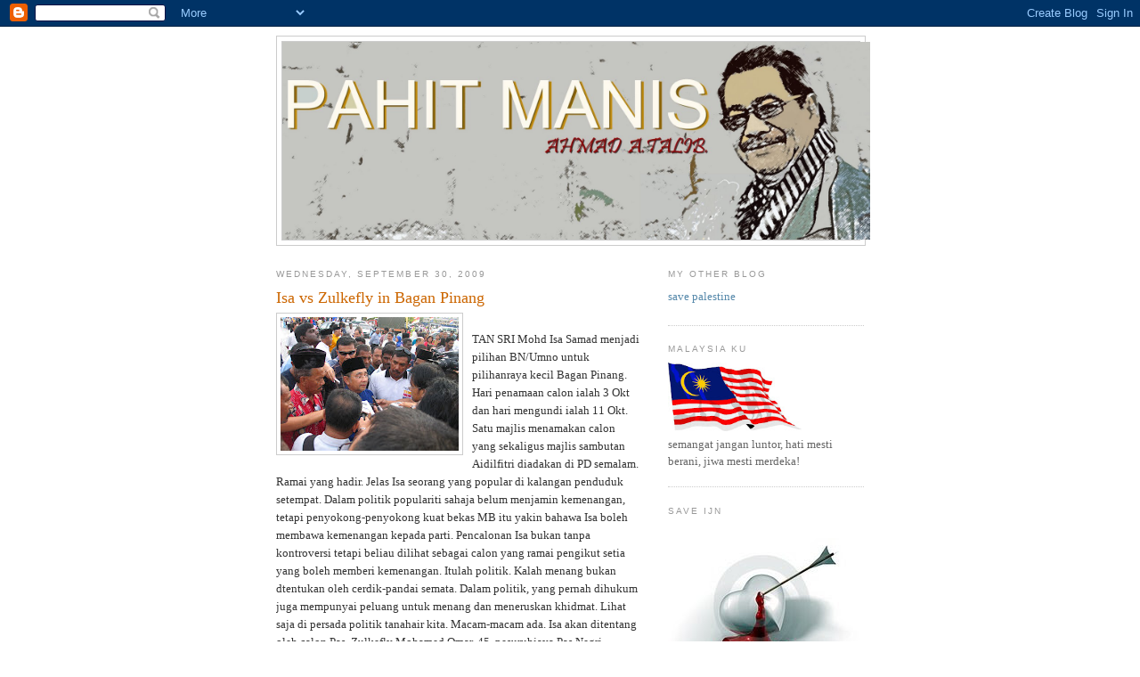

--- FILE ---
content_type: text/html; charset=UTF-8
request_url: https://ahmadatalib.blogspot.com/2009/09/isa-vs-zulkefly-in-bagan-pinang.html
body_size: 15944
content:
<!DOCTYPE html>
<html dir='ltr'>
<head>
<link href='https://www.blogger.com/static/v1/widgets/2944754296-widget_css_bundle.css' rel='stylesheet' type='text/css'/>
<meta content='text/html; charset=UTF-8' http-equiv='Content-Type'/>
<meta content='blogger' name='generator'/>
<link href='https://ahmadatalib.blogspot.com/favicon.ico' rel='icon' type='image/x-icon'/>
<link href='http://ahmadatalib.blogspot.com/2009/09/isa-vs-zulkefly-in-bagan-pinang.html' rel='canonical'/>
<link rel="alternate" type="application/atom+xml" title="Pahit Manis - Atom" href="https://ahmadatalib.blogspot.com/feeds/posts/default" />
<link rel="alternate" type="application/rss+xml" title="Pahit Manis - RSS" href="https://ahmadatalib.blogspot.com/feeds/posts/default?alt=rss" />
<link rel="service.post" type="application/atom+xml" title="Pahit Manis - Atom" href="https://www.blogger.com/feeds/3026991266397572875/posts/default" />

<link rel="alternate" type="application/atom+xml" title="Pahit Manis - Atom" href="https://ahmadatalib.blogspot.com/feeds/399209007796574180/comments/default" />
<!--Can't find substitution for tag [blog.ieCssRetrofitLinks]-->
<link href='https://blogger.googleusercontent.com/img/b/R29vZ2xl/AVvXsEj86SVxV5TF23wAldhmPRW8fcxck_SWl9CKQN74qB3gnKeoN2-XTvDyUVH79H3WlUxLgSf6IUV4WQdnuoLHYyi13WtCtgo1gHzK_mXde-gHahx2I_c_1hck91P20PWoip1kLAN__YbmKDVE/s200/IMG_1338.JPG' rel='image_src'/>
<meta content='http://ahmadatalib.blogspot.com/2009/09/isa-vs-zulkefly-in-bagan-pinang.html' property='og:url'/>
<meta content='Isa vs Zulkefly in Bagan Pinang' property='og:title'/>
<meta content='TAN SRI Mohd Isa Samad menjadi pilihan BN/Umno untuk pilihanraya kecil Bagan Pinang. Hari penamaan calon ialah 3 Okt dan hari mengundi ialah...' property='og:description'/>
<meta content='https://blogger.googleusercontent.com/img/b/R29vZ2xl/AVvXsEj86SVxV5TF23wAldhmPRW8fcxck_SWl9CKQN74qB3gnKeoN2-XTvDyUVH79H3WlUxLgSf6IUV4WQdnuoLHYyi13WtCtgo1gHzK_mXde-gHahx2I_c_1hck91P20PWoip1kLAN__YbmKDVE/w1200-h630-p-k-no-nu/IMG_1338.JPG' property='og:image'/>
<title>Pahit Manis: Isa vs Zulkefly in Bagan Pinang</title>
<style id='page-skin-1' type='text/css'><!--
/*
-----------------------------------------------
Blogger Template Style
Name:     Minima
Date:     26 Feb 2004
Updated by: Blogger Team
----------------------------------------------- */
/* Use this with templates/template-twocol.html */
body {
background:#ffffff;
margin:0;
color:#333333;
font:x-small Georgia Serif;
font-size/* */:/**/small;
font-size: /**/small;
text-align: center;
}
a:link {
color:#5588aa;
text-decoration:none;
}
a:visited {
color:#999999;
text-decoration:none;
}
a:hover {
color:#cc6600;
text-decoration:underline;
}
a img {
border-width:0;
}
/* Header
-----------------------------------------------
*/
#header-wrapper {
width:660px;
margin:0 auto 10px;
border:1px solid #cccccc;
}
#header-inner {
background-position: center;
margin-left: auto;
margin-right: auto;
}
#header {
margin: 5px;
border: 1px solid #cccccc;
text-align: center;
color:#e1771e;
}
#header h1 {
margin:5px 5px 0;
padding:15px 20px .25em;
line-height:1.2em;
text-transform:uppercase;
letter-spacing:.2em;
font: normal normal 242% Georgia, Serif;
}
#header a {
color:#e1771e;
text-decoration:none;
}
#header a:hover {
color:#e1771e;
}
#header .description {
margin:0 5px 5px;
padding:0 20px 15px;
max-width:700px;
text-transform:uppercase;
letter-spacing:.2em;
line-height: 1.4em;
font: normal normal 78% 'Trebuchet MS', Trebuchet, Arial, Verdana, Sans-serif;
color: #999999;
}
#header img {
margin-left: auto;
margin-right: auto;
}
/* Outer-Wrapper
----------------------------------------------- */
#outer-wrapper {
width: 660px;
margin:0 auto;
padding:10px;
text-align:left;
font: normal normal 100% Georgia, Serif;
}
#main-wrapper {
width: 410px;
float: left;
word-wrap: break-word; /* fix for long text breaking sidebar float in IE */
overflow: hidden;     /* fix for long non-text content breaking IE sidebar float */
}
#sidebar-wrapper {
width: 220px;
float: right;
word-wrap: break-word; /* fix for long text breaking sidebar float in IE */
overflow: hidden;      /* fix for long non-text content breaking IE sidebar float */
}
/* Headings
----------------------------------------------- */
h2 {
margin:1.5em 0 .75em;
font:normal normal 78% 'Trebuchet MS',Trebuchet,Arial,Verdana,Sans-serif;
line-height: 1.4em;
text-transform:uppercase;
letter-spacing:.2em;
color:#999999;
}
/* Posts
-----------------------------------------------
*/
h2.date-header {
margin:1.5em 0 .5em;
}
.post {
margin:.5em 0 1.5em;
border-bottom:1px dotted #cccccc;
padding-bottom:1.5em;
}
.post h3 {
margin:.25em 0 0;
padding:0 0 4px;
font-size:140%;
font-weight:normal;
line-height:1.4em;
color:#cc6600;
}
.post h3 a, .post h3 a:visited, .post h3 strong {
display:block;
text-decoration:none;
color:#cc6600;
font-weight:normal;
}
.post h3 strong, .post h3 a:hover {
color:#333333;
}
.post-body {
margin:0 0 .75em;
line-height:1.6em;
}
.post-body blockquote {
line-height:1.3em;
}
.post-footer {
margin: .75em 0;
color:#999999;
text-transform:uppercase;
letter-spacing:.1em;
font: normal normal 78% 'Trebuchet MS', Trebuchet, Arial, Verdana, Sans-serif;
line-height: 1.4em;
}
.comment-link {
margin-left:.6em;
}
.post img, table.tr-caption-container {
padding:4px;
border:1px solid #cccccc;
}
.tr-caption-container img {
border: none;
padding: 0;
}
.post blockquote {
margin:1em 20px;
}
.post blockquote p {
margin:.75em 0;
}
/* Comments
----------------------------------------------- */
#comments h4 {
margin:1em 0;
font-weight: bold;
line-height: 1.4em;
text-transform:uppercase;
letter-spacing:.2em;
color: #999999;
}
#comments-block {
margin:1em 0 1.5em;
line-height:1.6em;
}
#comments-block .comment-author {
margin:.5em 0;
}
#comments-block .comment-body {
margin:.25em 0 0;
}
#comments-block .comment-footer {
margin:-.25em 0 2em;
line-height: 1.4em;
text-transform:uppercase;
letter-spacing:.1em;
}
#comments-block .comment-body p {
margin:0 0 .75em;
}
.deleted-comment {
font-style:italic;
color:gray;
}
#blog-pager-newer-link {
float: left;
}
#blog-pager-older-link {
float: right;
}
#blog-pager {
text-align: center;
}
.feed-links {
clear: both;
line-height: 2.5em;
}
/* Sidebar Content
----------------------------------------------- */
.sidebar {
color: #666666;
line-height: 1.5em;
}
.sidebar ul {
list-style:none;
margin:0 0 0;
padding:0 0 0;
}
.sidebar li {
margin:0;
padding-top:0;
padding-right:0;
padding-bottom:.25em;
padding-left:15px;
text-indent:-15px;
line-height:1.5em;
}
.sidebar .widget, .main .widget {
border-bottom:1px dotted #cccccc;
margin:0 0 1.5em;
padding:0 0 1.5em;
}
.main .Blog {
border-bottom-width: 0;
}
/* Profile
----------------------------------------------- */
.profile-img {
float: left;
margin-top: 0;
margin-right: 5px;
margin-bottom: 5px;
margin-left: 0;
padding: 4px;
border: 1px solid #cccccc;
}
.profile-data {
margin:0;
text-transform:uppercase;
letter-spacing:.1em;
font: normal normal 78% 'Trebuchet MS', Trebuchet, Arial, Verdana, Sans-serif;
color: #999999;
font-weight: bold;
line-height: 1.6em;
}
.profile-datablock {
margin:.5em 0 .5em;
}
.profile-textblock {
margin: 0.5em 0;
line-height: 1.6em;
}
.profile-link {
font: normal normal 78% 'Trebuchet MS', Trebuchet, Arial, Verdana, Sans-serif;
text-transform: uppercase;
letter-spacing: .1em;
}
/* Footer
----------------------------------------------- */
#footer {
width:660px;
clear:both;
margin:0 auto;
padding-top:15px;
line-height: 1.6em;
text-transform:uppercase;
letter-spacing:.1em;
text-align: center;
}

--></style>
<link href='https://www.blogger.com/dyn-css/authorization.css?targetBlogID=3026991266397572875&amp;zx=256448d8-4628-447f-b502-90d9ec8d58e2' media='none' onload='if(media!=&#39;all&#39;)media=&#39;all&#39;' rel='stylesheet'/><noscript><link href='https://www.blogger.com/dyn-css/authorization.css?targetBlogID=3026991266397572875&amp;zx=256448d8-4628-447f-b502-90d9ec8d58e2' rel='stylesheet'/></noscript>
<meta name='google-adsense-platform-account' content='ca-host-pub-1556223355139109'/>
<meta name='google-adsense-platform-domain' content='blogspot.com'/>

</head>
<body>
<div class='navbar section' id='navbar'><div class='widget Navbar' data-version='1' id='Navbar1'><script type="text/javascript">
    function setAttributeOnload(object, attribute, val) {
      if(window.addEventListener) {
        window.addEventListener('load',
          function(){ object[attribute] = val; }, false);
      } else {
        window.attachEvent('onload', function(){ object[attribute] = val; });
      }
    }
  </script>
<div id="navbar-iframe-container"></div>
<script type="text/javascript" src="https://apis.google.com/js/platform.js"></script>
<script type="text/javascript">
      gapi.load("gapi.iframes:gapi.iframes.style.bubble", function() {
        if (gapi.iframes && gapi.iframes.getContext) {
          gapi.iframes.getContext().openChild({
              url: 'https://www.blogger.com/navbar/3026991266397572875?po\x3d399209007796574180\x26origin\x3dhttps://ahmadatalib.blogspot.com',
              where: document.getElementById("navbar-iframe-container"),
              id: "navbar-iframe"
          });
        }
      });
    </script><script type="text/javascript">
(function() {
var script = document.createElement('script');
script.type = 'text/javascript';
script.src = '//pagead2.googlesyndication.com/pagead/js/google_top_exp.js';
var head = document.getElementsByTagName('head')[0];
if (head) {
head.appendChild(script);
}})();
</script>
</div></div>
<div id='outer-wrapper'><div id='wrap2'>
<!-- skip links for text browsers -->
<span id='skiplinks' style='display:none;'>
<a href='#main'>skip to main </a> |
      <a href='#sidebar'>skip to sidebar</a>
</span>
<div id='header-wrapper'>
<div class='header section' id='header'><div class='widget Header' data-version='1' id='Header1'>
<div id='header-inner'>
<a href='https://ahmadatalib.blogspot.com/' style='display: block'>
<img alt="Pahit Manis" height="222px; " id="Header1_headerimg" src="//2.bp.blogspot.com/_FPwlSoS48iU/Seqt8HNhpjI/AAAAAAAAAaY/mfkv7alaUew/S1600-R/tokmat+976aa.jpg" style="display: block" width="660px; ">
</a>
</div>
</div></div>
</div>
<div id='content-wrapper'>
<div id='crosscol-wrapper' style='text-align:center'>
<div class='crosscol no-items section' id='crosscol'></div>
</div>
<div id='main-wrapper'>
<div class='main section' id='main'><div class='widget Blog' data-version='1' id='Blog1'>
<div class='blog-posts hfeed'>

          <div class="date-outer">
        
<h2 class='date-header'><span>Wednesday, September 30, 2009</span></h2>

          <div class="date-posts">
        
<div class='post-outer'>
<div class='post hentry uncustomized-post-template' itemprop='blogPost' itemscope='itemscope' itemtype='http://schema.org/BlogPosting'>
<meta content='https://blogger.googleusercontent.com/img/b/R29vZ2xl/AVvXsEj86SVxV5TF23wAldhmPRW8fcxck_SWl9CKQN74qB3gnKeoN2-XTvDyUVH79H3WlUxLgSf6IUV4WQdnuoLHYyi13WtCtgo1gHzK_mXde-gHahx2I_c_1hck91P20PWoip1kLAN__YbmKDVE/s200/IMG_1338.JPG' itemprop='image_url'/>
<meta content='3026991266397572875' itemprop='blogId'/>
<meta content='399209007796574180' itemprop='postId'/>
<a name='399209007796574180'></a>
<h3 class='post-title entry-title' itemprop='name'>
Isa vs Zulkefly in Bagan Pinang
</h3>
<div class='post-header'>
<div class='post-header-line-1'></div>
</div>
<div class='post-body entry-content' id='post-body-399209007796574180' itemprop='description articleBody'>
<a href="https://blogger.googleusercontent.com/img/b/R29vZ2xl/AVvXsEj86SVxV5TF23wAldhmPRW8fcxck_SWl9CKQN74qB3gnKeoN2-XTvDyUVH79H3WlUxLgSf6IUV4WQdnuoLHYyi13WtCtgo1gHzK_mXde-gHahx2I_c_1hck91P20PWoip1kLAN__YbmKDVE/s1600-h/IMG_1338.JPG" onblur="try {parent.deselectBloggerImageGracefully();} catch(e) {}"><img alt="" border="0" id="BLOGGER_PHOTO_ID_5387079904705572226" src="https://blogger.googleusercontent.com/img/b/R29vZ2xl/AVvXsEj86SVxV5TF23wAldhmPRW8fcxck_SWl9CKQN74qB3gnKeoN2-XTvDyUVH79H3WlUxLgSf6IUV4WQdnuoLHYyi13WtCtgo1gHzK_mXde-gHahx2I_c_1hck91P20PWoip1kLAN__YbmKDVE/s200/IMG_1338.JPG" style="float:left; margin:0 10px 10px 0;cursor:pointer; cursor:hand;width: 200px; height: 150px;" /></a><br />TAN SRI Mohd Isa Samad menjadi pilihan BN/Umno untuk pilihanraya kecil Bagan Pinang. Hari penamaan calon ialah 3 Okt dan hari mengundi ialah 11 Okt. Satu majlis menamakan calon yang sekaligus majlis sambutan Aidilfitri diadakan di PD semalam. Ramai yang hadir. Jelas Isa seorang yang popular di kalangan penduduk setempat. Dalam politik populariti sahaja belum menjamin kemenangan, tetapi penyokong-penyokong kuat bekas MB itu yakin bahawa Isa boleh membawa kemenangan kepada parti. Pencalonan Isa bukan tanpa kontroversi tetapi beliau dilihat sebagai calon yang ramai pengikut setia yang boleh memberi kemenangan. Itulah politik. Kalah menang bukan dtentukan oleh cerdik-pandai semata. Dalam politik, yang pernah dihukum juga mempunyai peluang untuk menang dan meneruskan khidmat. Lihat saja di persada politik tanahair kita. Macam-macam ada. Isa akan ditentang oleh calon Pas, Zulkefly Mohamed Omar, 45, pesuruhjaya Pas Negri Sembilan. "Nothing is impossible in politics." (Tiada yang mustahil dalam politik)
<div style='clear: both;'></div>
</div>
<div class='post-footer'>
<div class='post-footer-line post-footer-line-1'>
<span class='post-author vcard'>
Posted by
<span class='fn' itemprop='author' itemscope='itemscope' itemtype='http://schema.org/Person'>
<meta content='https://www.blogger.com/profile/09962443059463627516' itemprop='url'/>
<a class='g-profile' href='https://www.blogger.com/profile/09962443059463627516' rel='author' title='author profile'>
<span itemprop='name'>Ahmad A Talib</span>
</a>
</span>
</span>
<span class='post-timestamp'>
at
<meta content='http://ahmadatalib.blogspot.com/2009/09/isa-vs-zulkefly-in-bagan-pinang.html' itemprop='url'/>
<a class='timestamp-link' href='https://ahmadatalib.blogspot.com/2009/09/isa-vs-zulkefly-in-bagan-pinang.html' rel='bookmark' title='permanent link'><abbr class='published' itemprop='datePublished' title='2009-09-30T09:40:00+08:00'>9:40&#8239;AM</abbr></a>
</span>
<span class='post-comment-link'>
</span>
<span class='post-icons'>
<span class='item-control blog-admin pid-1615410044'>
<a href='https://www.blogger.com/post-edit.g?blogID=3026991266397572875&postID=399209007796574180&from=pencil' title='Edit Post'>
<img alt='' class='icon-action' height='18' src='https://resources.blogblog.com/img/icon18_edit_allbkg.gif' width='18'/>
</a>
</span>
</span>
<div class='post-share-buttons goog-inline-block'>
</div>
</div>
<div class='post-footer-line post-footer-line-2'>
<span class='post-labels'>
</span>
</div>
<div class='post-footer-line post-footer-line-3'>
<span class='post-location'>
</span>
</div>
</div>
</div>
<div class='comments' id='comments'>
<a name='comments'></a>
<h4>8 comments:</h4>
<div id='Blog1_comments-block-wrapper'>
<dl class='avatar-comment-indent' id='comments-block'>
<dt class='comment-author ' id='c3026148222768813118'>
<a name='c3026148222768813118'></a>
<div class="avatar-image-container avatar-stock"><span dir="ltr"><img src="//resources.blogblog.com/img/blank.gif" width="35" height="35" alt="" title="Anonymous">

</span></div>
Anonymous
said...
</dt>
<dd class='comment-body' id='Blog1_cmt-3026148222768813118'>
<p>
If victory is what UMNO wants then Isa is seen as the solution. The end justifies the means. It will be an  immediate gratification to UMNO and BN after suffering 8 losses in the bye elections. Ironically, winning  can turn into liability as it may give a lasting impression to the people that UMNO is not serious in cleaning up the party. <br /><br />Lets wait and see whether the so called grassroots voices are translated into votes for UMNO/BN. I do not know of others but I have my reservations. Maybe Tun Mahathir will have his last laugh. <br /><br />Jojo51
</p>
</dd>
<dd class='comment-footer'>
<span class='comment-timestamp'>
<a href='https://ahmadatalib.blogspot.com/2009/09/isa-vs-zulkefly-in-bagan-pinang.html?showComment=1254282791786#c3026148222768813118' title='comment permalink'>
September 30, 2009 at 11:53:00&#8239;AM GMT+8
</a>
<span class='item-control blog-admin pid-428931140'>
<a class='comment-delete' href='https://www.blogger.com/comment/delete/3026991266397572875/3026148222768813118' title='Delete Comment'>
<img src='https://resources.blogblog.com/img/icon_delete13.gif'/>
</a>
</span>
</span>
</dd>
<dt class='comment-author ' id='c3863994387220070131'>
<a name='c3863994387220070131'></a>
<div class="avatar-image-container vcard"><span dir="ltr"><a href="https://www.blogger.com/profile/04670427277625171262" target="" rel="nofollow" onclick="" class="avatar-hovercard" id="av-3863994387220070131-04670427277625171262"><img src="https://resources.blogblog.com/img/blank.gif" width="35" height="35" class="delayLoad" style="display: none;" longdesc="//blogger.googleusercontent.com/img/b/R29vZ2xl/AVvXsEh9qJNc6GG5Oh1JvRO49fKT8GaWMSZsaeFShVyZ9Ih9FJvADceTSbb0V68I6BNN6RyQ8YOXF_DHoAcxpWiWpnrIYNUJL-Xc8TWdPtYY9hsOB7t28HwrOdtJFlV4yZ3bLQ/s45-c/*" alt="" title="TPJ">

<noscript><img src="//blogger.googleusercontent.com/img/b/R29vZ2xl/AVvXsEh9qJNc6GG5Oh1JvRO49fKT8GaWMSZsaeFShVyZ9Ih9FJvADceTSbb0V68I6BNN6RyQ8YOXF_DHoAcxpWiWpnrIYNUJL-Xc8TWdPtYY9hsOB7t28HwrOdtJFlV4yZ3bLQ/s45-c/*" width="35" height="35" class="photo" alt=""></noscript></a></span></div>
<a href='https://www.blogger.com/profile/04670427277625171262' rel='nofollow'>TPJ</a>
said...
</dt>
<dd class='comment-body' id='Blog1_cmt-3863994387220070131'>
<p>
Salam Aidilfitri Datuk.<br /><br />Dalam politik sama sahaja kadang-kadang dengan dunia korporat.<br /><br />Tidak di nafikan Isa Samad bersalah kerana politik wang, tetapi sesungguhnya Datuk juga tahu bahawa ramai lagi yang sama kesalahannya tetapi tidak diambil tindakan menunjukkan musuh-musuhnya dari Negeri Sembilan yang berpengaruh dengan Presiden telah memain peranan. <br /><br />Kisah Datuk pula, walau Datuk tidak ada kesalahan tetapi juga diketepikan semasa PM Abdullah dilantik dan kepada pengikut-pengikut setia Datuk seperti saya, menganggapnya sebagai suatu penganyaiaan juga.<br /><br />Hari ini, dengan izin Allah dan kerana kesabaran Datuk, Datuk duduk di kerusi yang lebih tinggi dari dahulu pada fahaman saya dan kami bersyukur kepada Illahi. Begitu juga dengan pengikut Isa Samad yang tahu bahawa beliau teranyaia dahulu namun beliau taat dengan UMNO.<br /><br />Kesimpulannya, peluang kedua bukannya datang kepada orang politik tetapi juga kepada orang korporat yang setia tabah.<br /><br />Kita beri kepada Bagan Pinang siapa yang mereka berkehendakkan untuk mewakili mereka, bukan siapa yang orang luar berkehendakkan untuk mewakili mereka.<br /><br />Itulah namanya Rakyat didahulukan. Namun demikian, marilah kita berdoa BN mendapat kemenangan yang memuaskan. Yang datuk kata itu betul, tiada apa yang mustahil, kemenangan belum di tentu berpihak kepada kita selagi tidak direstu Illahi.
</p>
</dd>
<dd class='comment-footer'>
<span class='comment-timestamp'>
<a href='https://ahmadatalib.blogspot.com/2009/09/isa-vs-zulkefly-in-bagan-pinang.html?showComment=1254293778733#c3863994387220070131' title='comment permalink'>
September 30, 2009 at 2:56:00&#8239;PM GMT+8
</a>
<span class='item-control blog-admin pid-827530818'>
<a class='comment-delete' href='https://www.blogger.com/comment/delete/3026991266397572875/3863994387220070131' title='Delete Comment'>
<img src='https://resources.blogblog.com/img/icon_delete13.gif'/>
</a>
</span>
</span>
</dd>
<dt class='comment-author ' id='c5610946837261147097'>
<a name='c5610946837261147097'></a>
<div class="avatar-image-container avatar-stock"><span dir="ltr"><img src="//resources.blogblog.com/img/blank.gif" width="35" height="35" alt="" title="Anonymous">

</span></div>
Anonymous
said...
</dt>
<dd class='comment-body' id='Blog1_cmt-5610946837261147097'>
<p>
While there, I also saw many leaving the place as soon as they heard Isa&#39;s name announced as the candidate. They don&#39;t look very happy. Most who remained were either his hardcore supporters or outsiders.<br /><br />Mohd. Ramesh
</p>
</dd>
<dd class='comment-footer'>
<span class='comment-timestamp'>
<a href='https://ahmadatalib.blogspot.com/2009/09/isa-vs-zulkefly-in-bagan-pinang.html?showComment=1254299581992#c5610946837261147097' title='comment permalink'>
September 30, 2009 at 4:33:00&#8239;PM GMT+8
</a>
<span class='item-control blog-admin pid-428931140'>
<a class='comment-delete' href='https://www.blogger.com/comment/delete/3026991266397572875/5610946837261147097' title='Delete Comment'>
<img src='https://resources.blogblog.com/img/icon_delete13.gif'/>
</a>
</span>
</span>
</dd>
<dt class='comment-author ' id='c7551871222849550627'>
<a name='c7551871222849550627'></a>
<div class="avatar-image-container avatar-stock"><span dir="ltr"><img src="//resources.blogblog.com/img/blank.gif" width="35" height="35" alt="" title="Anonymous">

</span></div>
Anonymous
said...
</dt>
<dd class='comment-body' id='Blog1_cmt-7551871222849550627'>
<p>
Dato&#39;,<br /><br />Selamat Hari Raya, Maaf Zahir Batin. My fervent hope Dato&#39; and family had a good celebration.<br /><br />Well Dato&#39;, what can we say about the choice of the BN candidate for the forthcoming by-election? The decision has already been made even though there were a lot of objection to Tan Sri Isa Samad&#39;s nomination. Even Tun Mahathir gave his views but alas....the decision lies in the hand of one person, i.e. the Prime Minister.<br /><br />It looks like UMNO is still aloof and arrogant and simply refuse to face the reality. The truth hurts but then it is better not to be &quot;sulking&quot; later!<br /><br />The PM has been propogating the need to be clean of corruption...however in this case UMNO &quot;does not walk its talk!&quot; So what is UMNO really talking about? Are they really serious in making the elected representatives to be free of corruption? And that UMNO is serious of eradicating money politics? Very sad!<br /><br />I believe UMNO had fallen into the &quot;trap&quot; of the opposition, because by Tan Sri Isa being the candidate UMNO/BN can be literally &quot;slaughtered&quot; by the opposition in their ceramah! We had seen this before and here again UMNO makes the same &quot;stupid&quot; mistake repeatedly! I just wonder when UMNO will ever wake up and realise the fact that they need to provide a platform for the younger generation to play a bigger role and to be trained/guided to become future leaders. <br /><br />If the veterans of UMNO still are greedy to be in power and refuse to allow others to be groomed for the future....I rest my case. However, UMNO should also not make the same mistake as in the last General Election by fielding those from UMNO Youth who had &quot;black&quot; background and were not even present at their respective centres in order to get to be known by those in the constituency. The candidate in the constituency I am staying is guilty of such crime. We do not know who he is and he never bothered to come and meet the people. Such arrogance prevail in UMNO and this had cascade down to UMNO Youth!<br /><br />Well Dato&#39; I believe UMNO is really charting its own path or course to be doomed soon. As I believe there is a saying in Malay &quot;Si Luncai terjun dengan labu-labunya...biarkan...biarkan.&quot; To use this saying in perspective..&quot;UMNO is putting a nail in their own coffin...let them be buried forever.&quot; It is really a pity when this happens as there were members of my family who were actively involved in the struggles of UMNO before as well as family members who served in the Armed Forces and Police not only in fighting the communist insurgents but also in helping to maintain the peace after independence. What a waste!!<br /><br />Pahit Maung
</p>
</dd>
<dd class='comment-footer'>
<span class='comment-timestamp'>
<a href='https://ahmadatalib.blogspot.com/2009/09/isa-vs-zulkefly-in-bagan-pinang.html?showComment=1254300270296#c7551871222849550627' title='comment permalink'>
September 30, 2009 at 4:44:00&#8239;PM GMT+8
</a>
<span class='item-control blog-admin pid-428931140'>
<a class='comment-delete' href='https://www.blogger.com/comment/delete/3026991266397572875/7551871222849550627' title='Delete Comment'>
<img src='https://resources.blogblog.com/img/icon_delete13.gif'/>
</a>
</span>
</span>
</dd>
<dt class='comment-author ' id='c2578629378080995168'>
<a name='c2578629378080995168'></a>
<div class="avatar-image-container vcard"><span dir="ltr"><a href="https://www.blogger.com/profile/16659715468339639115" target="" rel="nofollow" onclick="" class="avatar-hovercard" id="av-2578629378080995168-16659715468339639115"><img src="https://resources.blogblog.com/img/blank.gif" width="35" height="35" class="delayLoad" style="display: none;" longdesc="//blogger.googleusercontent.com/img/b/R29vZ2xl/AVvXsEj5wtt9-Ci_GBCN03XIujjLx--E28wqN_HPIvBMU7oouf5axPyfL3fpyBXC6J8yrOP2Nb-dvv2Q_TeXKlI_myIHyhgMuSGeP2wU1FgllW-QU5Qu4QF31OIwpobqsqPuEg/s45-c/logo060.jpg" alt="" title="iDAN">

<noscript><img src="//blogger.googleusercontent.com/img/b/R29vZ2xl/AVvXsEj5wtt9-Ci_GBCN03XIujjLx--E28wqN_HPIvBMU7oouf5axPyfL3fpyBXC6J8yrOP2Nb-dvv2Q_TeXKlI_myIHyhgMuSGeP2wU1FgllW-QU5Qu4QF31OIwpobqsqPuEg/s45-c/logo060.jpg" width="35" height="35" class="photo" alt=""></noscript></a></span></div>
<a href='https://www.blogger.com/profile/16659715468339639115' rel='nofollow'>iDAN</a>
said...
</dt>
<dd class='comment-body' id='Blog1_cmt-2578629378080995168'>
<p>
Percaturan yang menarik!,<br /><br />Majoriti 2,333 di PRU12 lalu pastinya menjadi tambah sengit buat BN bertahan. Apatah lagi PR selalunya akan memainkan isu serangan peribadi calon yang bertanding.<br /><br />Sementelah kini; kita sendiri sekarang semakin keliru; apa sebenarnya kemahuan majoriti rakyat Malaysia mahukan dalam perjuangan politik tanah air. <br /><br />Jika kita impikan kemajuan, media massa sering membayangkan PR gagal memajukan rakyat, terutama Kelantan yang lama diperintah oleh PR atau PAS.<br /><br />Bagaimana pula Selangor yang boleh dikatakan memang sebuah negeri maju boleh terlepas ke PR. Apakah rakyat telah belot &amp; berpaling tadah. Apakah boleh kita tuduh warga Selangor sudah diberikan Madu tetapi Racun yang dibalasnya.<br /><br />Bagan Pinang sememang satu pembayang akan kemahuan rakyat. Keputusannya nanti pasti memberikan impak yang mendalam buat kedua-dua parti ini BN &amp; PR.<br /><br />Kita tunggulah keputusannya nanti.
</p>
</dd>
<dd class='comment-footer'>
<span class='comment-timestamp'>
<a href='https://ahmadatalib.blogspot.com/2009/09/isa-vs-zulkefly-in-bagan-pinang.html?showComment=1254302329631#c2578629378080995168' title='comment permalink'>
September 30, 2009 at 5:18:00&#8239;PM GMT+8
</a>
<span class='item-control blog-admin pid-557571652'>
<a class='comment-delete' href='https://www.blogger.com/comment/delete/3026991266397572875/2578629378080995168' title='Delete Comment'>
<img src='https://resources.blogblog.com/img/icon_delete13.gif'/>
</a>
</span>
</span>
</dd>
<dt class='comment-author ' id='c1292592795251964814'>
<a name='c1292592795251964814'></a>
<div class="avatar-image-container vcard"><span dir="ltr"><a href="https://www.blogger.com/profile/04670427277625171262" target="" rel="nofollow" onclick="" class="avatar-hovercard" id="av-1292592795251964814-04670427277625171262"><img src="https://resources.blogblog.com/img/blank.gif" width="35" height="35" class="delayLoad" style="display: none;" longdesc="//blogger.googleusercontent.com/img/b/R29vZ2xl/AVvXsEh9qJNc6GG5Oh1JvRO49fKT8GaWMSZsaeFShVyZ9Ih9FJvADceTSbb0V68I6BNN6RyQ8YOXF_DHoAcxpWiWpnrIYNUJL-Xc8TWdPtYY9hsOB7t28HwrOdtJFlV4yZ3bLQ/s45-c/*" alt="" title="TPJ">

<noscript><img src="//blogger.googleusercontent.com/img/b/R29vZ2xl/AVvXsEh9qJNc6GG5Oh1JvRO49fKT8GaWMSZsaeFShVyZ9Ih9FJvADceTSbb0V68I6BNN6RyQ8YOXF_DHoAcxpWiWpnrIYNUJL-Xc8TWdPtYY9hsOB7t28HwrOdtJFlV4yZ3bLQ/s45-c/*" width="35" height="35" class="photo" alt=""></noscript></a></span></div>
<a href='https://www.blogger.com/profile/04670427277625171262' rel='nofollow'>TPJ</a>
said...
</dt>
<dd class='comment-body' id='Blog1_cmt-1292592795251964814'>
<p>
Sir,<br /><br />Allow me to throw a voter&#39;s intelligence test for the UMNO skeptics. <br /><br />If you vote in Perak, will you be looking at who UMNO put in Bagan Pinang to determine who you vote for in Perak or do you judge your candidate there by his rate of work for you?<br /><br />If you vote in Perak based on who we put in Bagan Pinang, Negeri Sembilan, then my friend you deserve the opposition to lead you and I wish you good luck.<br /><br />I&#39;m sad that many young and intelligent Malaysians can&#39;t think for themselves that they leave it to an 85 year old man to poison their minds. <br /><br />The opposition leader himself is an Ex-Convict who served time for abuse of power while he was the Deputy Prime Minister. The Penang Chief Minister also served time in in the Corrections Centre.<br /><br />Since UMNO and BN are not clean, and the opposition is even worse, who are you going to vote for? John MCcain and Sarah Palin?<br /><br />Thank you Sir for allowing me to fit in my &quot; Voter&#39;s intelligence Quiz &quot; in here.<br /><br />Wasallam.
</p>
</dd>
<dd class='comment-footer'>
<span class='comment-timestamp'>
<a href='https://ahmadatalib.blogspot.com/2009/09/isa-vs-zulkefly-in-bagan-pinang.html?showComment=1254320165657#c1292592795251964814' title='comment permalink'>
September 30, 2009 at 10:16:00&#8239;PM GMT+8
</a>
<span class='item-control blog-admin pid-827530818'>
<a class='comment-delete' href='https://www.blogger.com/comment/delete/3026991266397572875/1292592795251964814' title='Delete Comment'>
<img src='https://resources.blogblog.com/img/icon_delete13.gif'/>
</a>
</span>
</span>
</dd>
<dt class='comment-author ' id='c4471860649560590997'>
<a name='c4471860649560590997'></a>
<div class="avatar-image-container avatar-stock"><span dir="ltr"><a href="https://www.blogger.com/profile/08857594099864249965" target="" rel="nofollow" onclick="" class="avatar-hovercard" id="av-4471860649560590997-08857594099864249965"><img src="//www.blogger.com/img/blogger_logo_round_35.png" width="35" height="35" alt="" title="Unknown">

</a></span></div>
<a href='https://www.blogger.com/profile/08857594099864249965' rel='nofollow'>Unknown</a>
said...
</dt>
<dd class='comment-body' id='Blog1_cmt-4471860649560590997'>
<p>
Win or loose is inconsequential for the current moment. A win would only be a &#39;macho boost&#39; for umno after its loss in Kuala Terengganu. But the actual repercussion of putting up Isa Samad would only be felt come the next general election. Where the opinion of the whole country matters and not just those in Bagan Pinang. If he lose than you can see the beginning of desertion from the governing party. The tainted and opportunist would either cross over or migrate with their bags full of loot! Either way it would be to the benefit of the party by way of automatic cleansing. Since the call for  change is ignored i therefore, for the sake of my foolish sentiment for Umno, hope Isa loose, however unlikely. One must not only be clean but seen to be clean. What matters most with the current generation is perception, and that we must beware.
</p>
</dd>
<dd class='comment-footer'>
<span class='comment-timestamp'>
<a href='https://ahmadatalib.blogspot.com/2009/09/isa-vs-zulkefly-in-bagan-pinang.html?showComment=1254586791790#c4471860649560590997' title='comment permalink'>
October 4, 2009 at 12:19:00&#8239;AM GMT+8
</a>
<span class='item-control blog-admin pid-2059754574'>
<a class='comment-delete' href='https://www.blogger.com/comment/delete/3026991266397572875/4471860649560590997' title='Delete Comment'>
<img src='https://resources.blogblog.com/img/icon_delete13.gif'/>
</a>
</span>
</span>
</dd>
<dt class='comment-author ' id='c4192826461238303829'>
<a name='c4192826461238303829'></a>
<div class="avatar-image-container avatar-stock"><span dir="ltr"><img src="//resources.blogblog.com/img/blank.gif" width="35" height="35" alt="" title="Anonymous">

</span></div>
Anonymous
said...
</dt>
<dd class='comment-body' id='Blog1_cmt-4192826461238303829'>
<p>
kata tan sri muhyiddin kehendak rakyat...saya beri apa yg rakyat mahukan...so far rakyat bagan pinang belum lagi tipu pemimpinnya..tersentuh juga hati bila melihat seorang nenek menangis memeluk isa dalam buletin tadi..harapannya kemenangan isa...
</p>
</dd>
<dd class='comment-footer'>
<span class='comment-timestamp'>
<a href='https://ahmadatalib.blogspot.com/2009/09/isa-vs-zulkefly-in-bagan-pinang.html?showComment=1254588446632#c4192826461238303829' title='comment permalink'>
October 4, 2009 at 12:47:00&#8239;AM GMT+8
</a>
<span class='item-control blog-admin pid-428931140'>
<a class='comment-delete' href='https://www.blogger.com/comment/delete/3026991266397572875/4192826461238303829' title='Delete Comment'>
<img src='https://resources.blogblog.com/img/icon_delete13.gif'/>
</a>
</span>
</span>
</dd>
</dl>
</div>
<p class='comment-footer'>
<a href='https://www.blogger.com/comment/fullpage/post/3026991266397572875/399209007796574180' onclick=''>Post a Comment</a>
</p>
</div>
</div>

        </div></div>
      
</div>
<div class='blog-pager' id='blog-pager'>
<span id='blog-pager-newer-link'>
<a class='blog-pager-newer-link' href='https://ahmadatalib.blogspot.com/2009/10/mahmud-dari-bernama-meninggal-dunia.html' id='Blog1_blog-pager-newer-link' title='Newer Post'>Newer Post</a>
</span>
<span id='blog-pager-older-link'>
<a class='blog-pager-older-link' href='https://ahmadatalib.blogspot.com/2009/09/hari-raya-mesra-pemimpin2-kita.html' id='Blog1_blog-pager-older-link' title='Older Post'>Older Post</a>
</span>
<a class='home-link' href='https://ahmadatalib.blogspot.com/'>Home</a>
</div>
<div class='clear'></div>
<div class='post-feeds'>
<div class='feed-links'>
Subscribe to:
<a class='feed-link' href='https://ahmadatalib.blogspot.com/feeds/399209007796574180/comments/default' target='_blank' type='application/atom+xml'>Post Comments (Atom)</a>
</div>
</div>
</div></div>
</div>
<div id='sidebar-wrapper'>
<div class='sidebar section' id='sidebar'><div class='widget LinkList' data-version='1' id='LinkList4'>
<h2>MY OTHER BLOG</h2>
<div class='widget-content'>
<ul>
<li><a href='http://ahmadmerdeka.blogspot.com'>save palestine</a></li>
</ul>
<div class='clear'></div>
</div>
</div><div class='widget Image' data-version='1' id='Image2'>
<h2>Malaysia ku</h2>
<div class='widget-content'>
<img alt='Malaysia ku' height='77' id='Image2_img' src='https://blogger.googleusercontent.com/img/b/R29vZ2xl/AVvXsEgAVn4pvdFtSKIfjtW52acFAKFlrXfxinlqegN9hG2aC5oFcScqdf3csLvlvzU4vPvjK8sNejCUeINPgrkrvuhGmxWbpWpKmM4lBUulSb0fbXDotMFjUidktcnATKwCXfTLSDA_CVhb4-Oq/s220/51c7ca58e6.jpg' width='150'/>
<br/>
<span class='caption'>semangat jangan luntor, hati mesti berani, jiwa mesti merdeka!</span>
</div>
<div class='clear'></div>
</div><div class='widget Image' data-version='1' id='Image3'>
<h2>SAVE IJN</h2>
<div class='widget-content'>
<img alt='SAVE IJN' height='165' id='Image3_img' src='//4.bp.blogspot.com/_FPwlSoS48iU/SV-P_xWrAnI/AAAAAAAAANI/XWVjwARFj3o/S220/my+logos.jpg' width='220'/>
<br/>
<span class='caption'>IJN is not for Sime Darby</span>
</div>
<div class='clear'></div>
</div><div class='widget Image' data-version='1' id='Image1'>
<div class='widget-content'>
<img alt='' height='75' id='Image1_img' src='https://blogger.googleusercontent.com/img/b/R29vZ2xl/AVvXsEjge_kCO9AsYIXYc3s_L1iq2_CpmTGuX81zf8cmATpO8lM0S5eoeYUNug8_GlM8-VfJmEIQK1Ig3CuLGSfRM8mBynSeA64t_JfL-OHS6E3rSPycKjvuhoYbfWKGD1oWU6USJjgMmNhedvS2/s220/allbogs_bw2.png' width='220'/>
<br/>
</div>
<div class='clear'></div>
</div><div class='widget Profile' data-version='1' id='Profile1'>
<h2>About Me</h2>
<div class='widget-content'>
<dl class='profile-datablock'>
<dt class='profile-data'>
<a class='profile-name-link g-profile' href='https://www.blogger.com/profile/09962443059463627516' rel='author' style='background-image: url(//www.blogger.com/img/logo-16.png);'>
Ahmad A Talib
</a>
</dt>
<dd class='profile-textblock'>Ex (Axed) journalist. Started 1972. Served BERNAMA, the Business Times, Berita Harian, New Straits Times (Broadsheet). Started Travel Times, Cars, Bikes and Trucks. Served Maxis June '05 till Nov '06. Was Chairman of the Malaysian Press Institute. Now also a Trustee for Yayasan Salam and Yayasan Kebajikan Anak-anak Yatim Malaysia.</dd>
</dl>
<a class='profile-link' href='https://www.blogger.com/profile/09962443059463627516' rel='author'>View my complete profile</a>
<div class='clear'></div>
</div>
</div><div class='widget Followers' data-version='1' id='Followers1'>
<h2 class='title'>Followers</h2>
<div class='widget-content'>
<div id='Followers1-wrapper'>
<div style='margin-right:2px;'>
<div><script type="text/javascript" src="https://apis.google.com/js/platform.js"></script>
<div id="followers-iframe-container"></div>
<script type="text/javascript">
    window.followersIframe = null;
    function followersIframeOpen(url) {
      gapi.load("gapi.iframes", function() {
        if (gapi.iframes && gapi.iframes.getContext) {
          window.followersIframe = gapi.iframes.getContext().openChild({
            url: url,
            where: document.getElementById("followers-iframe-container"),
            messageHandlersFilter: gapi.iframes.CROSS_ORIGIN_IFRAMES_FILTER,
            messageHandlers: {
              '_ready': function(obj) {
                window.followersIframe.getIframeEl().height = obj.height;
              },
              'reset': function() {
                window.followersIframe.close();
                followersIframeOpen("https://www.blogger.com/followers/frame/3026991266397572875?colors\x3dCgt0cmFuc3BhcmVudBILdHJhbnNwYXJlbnQaByM2NjY2NjYiByM1NTg4YWEqByNmZmZmZmYyByNjYzY2MDA6ByM2NjY2NjZCByM1NTg4YWFKByM5OTk5OTlSByM1NTg4YWFaC3RyYW5zcGFyZW50\x26pageSize\x3d21\x26hl\x3den-US\x26origin\x3dhttps://ahmadatalib.blogspot.com");
              },
              'open': function(url) {
                window.followersIframe.close();
                followersIframeOpen(url);
              }
            }
          });
        }
      });
    }
    followersIframeOpen("https://www.blogger.com/followers/frame/3026991266397572875?colors\x3dCgt0cmFuc3BhcmVudBILdHJhbnNwYXJlbnQaByM2NjY2NjYiByM1NTg4YWEqByNmZmZmZmYyByNjYzY2MDA6ByM2NjY2NjZCByM1NTg4YWFKByM5OTk5OTlSByM1NTg4YWFaC3RyYW5zcGFyZW50\x26pageSize\x3d21\x26hl\x3den-US\x26origin\x3dhttps://ahmadatalib.blogspot.com");
  </script></div>
</div>
</div>
<div class='clear'></div>
</div>
</div><div class='widget LinkList' data-version='1' id='LinkList1'>
<h2>Blogs I Read</h2>
<div class='widget-content'>
<ul>
<li><a href='http://kadirjasin.blogspot.com/'>A Kadir Jasin</a></li>
<li><a href='http://anuarhashimphotokom.blogspot.com/'>Anuar Hashim Pixman</a></li>
<li><a href='http://jejakpujangga.blogspot.com/'>Ashraf Abdullah</a></li>
<li><a href='http://bigdogdotcom.wordpress.com/'>Bigdog</a></li>
<li><a href='http://www.chedet.cc/'>Dr M</a></li>
<li><a href='http://xmatters.blogspot.com/'>Fauzia Ismail</a></li>
<li><a href='http://www.duniatiger.blogspot.com/'>Ibrahim Yahya</a></li>
<li><a href='http://justread-whatever.blogspot.com/'>Jai</a></li>
<li><a href='http://akimomogun.blogspot.com/'>Joe Bingkasan</a></li>
<li><a href='http://hadihussien.blogspot.com/'>Kawanku si Hadi</a></li>
<li><a href='http://khalidjaafar.blogspot.com/'>Khalid Jaafar</a></li>
<li><a href='http://kuda-kepang.blogspot.com/'>Kuda Kepang</a></li>
<li><a href='http://mariasamad.blogspot.com/'>Maria A Samad</a></li>
<li><a href='http://rantingsbymm.blogspot.com/'>Marina M</a></li>
<li><a href='http://www.1malaysia.com.my/'>Najib 1malaysia</a></li>
<li><a href='http://www.nursamad.blogspot.com/'>Nuraina A. Samad</a></li>
<li><a href='http://doctor2008.wordpress.com/'>Ridzwan the Doctor</a></li>
<li><a href='http://rizalhashim.blogspot.com/'>Rizal Sports</a></li>
<li><a href='http://rockybru.blogspot.com/'>Rocky's Bru</a></li>
<li><a href='http://serimenanti-solok.blogspot.com/'>Rusdi</a></li>
<li><a href='http://marahku.blogspot.com/'>Syamsul Yunus</a></li>
<li><a href='http://kudaranggi.blogspot.com/'>Syed Imran</a></li>
<li><a href='http://chunwai08.blogspot.com/'>Wong Chun Wai</a></li>
</ul>
<div class='clear'></div>
</div>
</div><div class='widget LinkList' data-version='1' id='LinkList2'>
<h2>Useful Reads</h2>
<div class='widget-content'>
<ul>
<li><a href='http://agendadaily.com/'>Agenda Daily</a></li>
<li><a href='http://www.bernama.com.my/'>Bernama</a></li>
<li><a href='http://www.bharian.com.my/'>BH</a></li>
<li><a href='http://hard-t.blogspot.com/'>Hard T</a></li>
<li><a href='http://www.malaysiakini.com/'>M'siakini</a></li>
<li><a href='http://www.mmail.com.my/'>Malay Mail</a></li>
<li><a href='http://www.nst.com.my/'>NST</a></li>
<li><a href='http://www.thestar.com.my/'>Star</a></li>
<li><a href='http://utusan.com.my/'>Utusan</a></li>
</ul>
<div class='clear'></div>
</div>
</div><div class='widget LinkList' data-version='1' id='LinkList3'>
<h2>Read These Too</h2>
<div class='widget-content'>
<ul>
<li><a href='http://anaksihamid.blogspot.com/'>Anak Si Hamid</a></li>
<li><a href='http://apanama2020.blogspot.com/'>Apanama</a></li>
<li><a href='http://anotherbrickinwall.blogspot.com/'>Brick Voice</a></li>
<li><a href='http://deminegara.blogspot.com/'>Demi Negara</a></li>
<li><a href='http://signboard1malaysia.blogspot.com/'>Firdaus Abdullah</a></li>
<li><a href='http://the-antics-of-husin-lempoyang.blogspot.com/'>Husin Lempoyang</a></li>
<li><a href='http://jebatmustdie.wordpress.com/'>Jebat Must Die</a></li>
<li><a href='http://minaq-jinggo.fotopages.com/'>Jinggo</a></li>
<li><a href='http://kickdefella.wordpress.com/'>Kickdefella</a></li>
<li><a href='http://malikimtiaz.blogspot.com/'>Malik Imtiaz</a></li>
<li><a href='http://mindacergas.wordpress.com/'>mindacergas</a></li>
<li><a href='http://nobisha.blogspot.com/'>nobisha</a></li>
<li><a href='http://parpukari.blogspot.com'>parpu</a></li>
<li><a href='http://pesanan-pesanan.blogspot.com/'>Pesanan</a></li>
<li><a href='http://satdthinks.blogspot.com/'>Pure Shiite</a></li>
<li><a href='http://syedsoutsidethebox.blogspot.com/'>Syed Akbar Ali</a></li>
<li><a href='http://tpj-one-thepatriot.blogspot.com/'>tpj the patriot</a></li>
</ul>
<div class='clear'></div>
</div>
</div><div class='widget BlogArchive' data-version='1' id='BlogArchive1'>
<h2>Blog Archive</h2>
<div class='widget-content'>
<div id='ArchiveList'>
<div id='BlogArchive1_ArchiveList'>
<ul class='hierarchy'>
<li class='archivedate collapsed'>
<a class='toggle' href='javascript:void(0)'>
<span class='zippy'>

        &#9658;&#160;
      
</span>
</a>
<a class='post-count-link' href='https://ahmadatalib.blogspot.com/2017/'>
2017
</a>
<span class='post-count' dir='ltr'>(4)</span>
<ul class='hierarchy'>
<li class='archivedate collapsed'>
<a class='toggle' href='javascript:void(0)'>
<span class='zippy'>

        &#9658;&#160;
      
</span>
</a>
<a class='post-count-link' href='https://ahmadatalib.blogspot.com/2017/11/'>
November
</a>
<span class='post-count' dir='ltr'>(3)</span>
</li>
</ul>
<ul class='hierarchy'>
<li class='archivedate collapsed'>
<a class='toggle' href='javascript:void(0)'>
<span class='zippy'>

        &#9658;&#160;
      
</span>
</a>
<a class='post-count-link' href='https://ahmadatalib.blogspot.com/2017/10/'>
October
</a>
<span class='post-count' dir='ltr'>(1)</span>
</li>
</ul>
</li>
</ul>
<ul class='hierarchy'>
<li class='archivedate collapsed'>
<a class='toggle' href='javascript:void(0)'>
<span class='zippy'>

        &#9658;&#160;
      
</span>
</a>
<a class='post-count-link' href='https://ahmadatalib.blogspot.com/2015/'>
2015
</a>
<span class='post-count' dir='ltr'>(13)</span>
<ul class='hierarchy'>
<li class='archivedate collapsed'>
<a class='toggle' href='javascript:void(0)'>
<span class='zippy'>

        &#9658;&#160;
      
</span>
</a>
<a class='post-count-link' href='https://ahmadatalib.blogspot.com/2015/12/'>
December
</a>
<span class='post-count' dir='ltr'>(3)</span>
</li>
</ul>
<ul class='hierarchy'>
<li class='archivedate collapsed'>
<a class='toggle' href='javascript:void(0)'>
<span class='zippy'>

        &#9658;&#160;
      
</span>
</a>
<a class='post-count-link' href='https://ahmadatalib.blogspot.com/2015/09/'>
September
</a>
<span class='post-count' dir='ltr'>(2)</span>
</li>
</ul>
<ul class='hierarchy'>
<li class='archivedate collapsed'>
<a class='toggle' href='javascript:void(0)'>
<span class='zippy'>

        &#9658;&#160;
      
</span>
</a>
<a class='post-count-link' href='https://ahmadatalib.blogspot.com/2015/08/'>
August
</a>
<span class='post-count' dir='ltr'>(4)</span>
</li>
</ul>
<ul class='hierarchy'>
<li class='archivedate collapsed'>
<a class='toggle' href='javascript:void(0)'>
<span class='zippy'>

        &#9658;&#160;
      
</span>
</a>
<a class='post-count-link' href='https://ahmadatalib.blogspot.com/2015/07/'>
July
</a>
<span class='post-count' dir='ltr'>(4)</span>
</li>
</ul>
</li>
</ul>
<ul class='hierarchy'>
<li class='archivedate collapsed'>
<a class='toggle' href='javascript:void(0)'>
<span class='zippy'>

        &#9658;&#160;
      
</span>
</a>
<a class='post-count-link' href='https://ahmadatalib.blogspot.com/2014/'>
2014
</a>
<span class='post-count' dir='ltr'>(2)</span>
<ul class='hierarchy'>
<li class='archivedate collapsed'>
<a class='toggle' href='javascript:void(0)'>
<span class='zippy'>

        &#9658;&#160;
      
</span>
</a>
<a class='post-count-link' href='https://ahmadatalib.blogspot.com/2014/03/'>
March
</a>
<span class='post-count' dir='ltr'>(2)</span>
</li>
</ul>
</li>
</ul>
<ul class='hierarchy'>
<li class='archivedate collapsed'>
<a class='toggle' href='javascript:void(0)'>
<span class='zippy'>

        &#9658;&#160;
      
</span>
</a>
<a class='post-count-link' href='https://ahmadatalib.blogspot.com/2013/'>
2013
</a>
<span class='post-count' dir='ltr'>(4)</span>
<ul class='hierarchy'>
<li class='archivedate collapsed'>
<a class='toggle' href='javascript:void(0)'>
<span class='zippy'>

        &#9658;&#160;
      
</span>
</a>
<a class='post-count-link' href='https://ahmadatalib.blogspot.com/2013/01/'>
January
</a>
<span class='post-count' dir='ltr'>(4)</span>
</li>
</ul>
</li>
</ul>
<ul class='hierarchy'>
<li class='archivedate collapsed'>
<a class='toggle' href='javascript:void(0)'>
<span class='zippy'>

        &#9658;&#160;
      
</span>
</a>
<a class='post-count-link' href='https://ahmadatalib.blogspot.com/2012/'>
2012
</a>
<span class='post-count' dir='ltr'>(1)</span>
<ul class='hierarchy'>
<li class='archivedate collapsed'>
<a class='toggle' href='javascript:void(0)'>
<span class='zippy'>

        &#9658;&#160;
      
</span>
</a>
<a class='post-count-link' href='https://ahmadatalib.blogspot.com/2012/03/'>
March
</a>
<span class='post-count' dir='ltr'>(1)</span>
</li>
</ul>
</li>
</ul>
<ul class='hierarchy'>
<li class='archivedate collapsed'>
<a class='toggle' href='javascript:void(0)'>
<span class='zippy'>

        &#9658;&#160;
      
</span>
</a>
<a class='post-count-link' href='https://ahmadatalib.blogspot.com/2011/'>
2011
</a>
<span class='post-count' dir='ltr'>(9)</span>
<ul class='hierarchy'>
<li class='archivedate collapsed'>
<a class='toggle' href='javascript:void(0)'>
<span class='zippy'>

        &#9658;&#160;
      
</span>
</a>
<a class='post-count-link' href='https://ahmadatalib.blogspot.com/2011/08/'>
August
</a>
<span class='post-count' dir='ltr'>(1)</span>
</li>
</ul>
<ul class='hierarchy'>
<li class='archivedate collapsed'>
<a class='toggle' href='javascript:void(0)'>
<span class='zippy'>

        &#9658;&#160;
      
</span>
</a>
<a class='post-count-link' href='https://ahmadatalib.blogspot.com/2011/03/'>
March
</a>
<span class='post-count' dir='ltr'>(1)</span>
</li>
</ul>
<ul class='hierarchy'>
<li class='archivedate collapsed'>
<a class='toggle' href='javascript:void(0)'>
<span class='zippy'>

        &#9658;&#160;
      
</span>
</a>
<a class='post-count-link' href='https://ahmadatalib.blogspot.com/2011/02/'>
February
</a>
<span class='post-count' dir='ltr'>(5)</span>
</li>
</ul>
<ul class='hierarchy'>
<li class='archivedate collapsed'>
<a class='toggle' href='javascript:void(0)'>
<span class='zippy'>

        &#9658;&#160;
      
</span>
</a>
<a class='post-count-link' href='https://ahmadatalib.blogspot.com/2011/01/'>
January
</a>
<span class='post-count' dir='ltr'>(2)</span>
</li>
</ul>
</li>
</ul>
<ul class='hierarchy'>
<li class='archivedate collapsed'>
<a class='toggle' href='javascript:void(0)'>
<span class='zippy'>

        &#9658;&#160;
      
</span>
</a>
<a class='post-count-link' href='https://ahmadatalib.blogspot.com/2010/'>
2010
</a>
<span class='post-count' dir='ltr'>(56)</span>
<ul class='hierarchy'>
<li class='archivedate collapsed'>
<a class='toggle' href='javascript:void(0)'>
<span class='zippy'>

        &#9658;&#160;
      
</span>
</a>
<a class='post-count-link' href='https://ahmadatalib.blogspot.com/2010/12/'>
December
</a>
<span class='post-count' dir='ltr'>(3)</span>
</li>
</ul>
<ul class='hierarchy'>
<li class='archivedate collapsed'>
<a class='toggle' href='javascript:void(0)'>
<span class='zippy'>

        &#9658;&#160;
      
</span>
</a>
<a class='post-count-link' href='https://ahmadatalib.blogspot.com/2010/11/'>
November
</a>
<span class='post-count' dir='ltr'>(7)</span>
</li>
</ul>
<ul class='hierarchy'>
<li class='archivedate collapsed'>
<a class='toggle' href='javascript:void(0)'>
<span class='zippy'>

        &#9658;&#160;
      
</span>
</a>
<a class='post-count-link' href='https://ahmadatalib.blogspot.com/2010/10/'>
October
</a>
<span class='post-count' dir='ltr'>(8)</span>
</li>
</ul>
<ul class='hierarchy'>
<li class='archivedate collapsed'>
<a class='toggle' href='javascript:void(0)'>
<span class='zippy'>

        &#9658;&#160;
      
</span>
</a>
<a class='post-count-link' href='https://ahmadatalib.blogspot.com/2010/09/'>
September
</a>
<span class='post-count' dir='ltr'>(1)</span>
</li>
</ul>
<ul class='hierarchy'>
<li class='archivedate collapsed'>
<a class='toggle' href='javascript:void(0)'>
<span class='zippy'>

        &#9658;&#160;
      
</span>
</a>
<a class='post-count-link' href='https://ahmadatalib.blogspot.com/2010/08/'>
August
</a>
<span class='post-count' dir='ltr'>(4)</span>
</li>
</ul>
<ul class='hierarchy'>
<li class='archivedate collapsed'>
<a class='toggle' href='javascript:void(0)'>
<span class='zippy'>

        &#9658;&#160;
      
</span>
</a>
<a class='post-count-link' href='https://ahmadatalib.blogspot.com/2010/07/'>
July
</a>
<span class='post-count' dir='ltr'>(3)</span>
</li>
</ul>
<ul class='hierarchy'>
<li class='archivedate collapsed'>
<a class='toggle' href='javascript:void(0)'>
<span class='zippy'>

        &#9658;&#160;
      
</span>
</a>
<a class='post-count-link' href='https://ahmadatalib.blogspot.com/2010/06/'>
June
</a>
<span class='post-count' dir='ltr'>(6)</span>
</li>
</ul>
<ul class='hierarchy'>
<li class='archivedate collapsed'>
<a class='toggle' href='javascript:void(0)'>
<span class='zippy'>

        &#9658;&#160;
      
</span>
</a>
<a class='post-count-link' href='https://ahmadatalib.blogspot.com/2010/05/'>
May
</a>
<span class='post-count' dir='ltr'>(4)</span>
</li>
</ul>
<ul class='hierarchy'>
<li class='archivedate collapsed'>
<a class='toggle' href='javascript:void(0)'>
<span class='zippy'>

        &#9658;&#160;
      
</span>
</a>
<a class='post-count-link' href='https://ahmadatalib.blogspot.com/2010/04/'>
April
</a>
<span class='post-count' dir='ltr'>(4)</span>
</li>
</ul>
<ul class='hierarchy'>
<li class='archivedate collapsed'>
<a class='toggle' href='javascript:void(0)'>
<span class='zippy'>

        &#9658;&#160;
      
</span>
</a>
<a class='post-count-link' href='https://ahmadatalib.blogspot.com/2010/03/'>
March
</a>
<span class='post-count' dir='ltr'>(4)</span>
</li>
</ul>
<ul class='hierarchy'>
<li class='archivedate collapsed'>
<a class='toggle' href='javascript:void(0)'>
<span class='zippy'>

        &#9658;&#160;
      
</span>
</a>
<a class='post-count-link' href='https://ahmadatalib.blogspot.com/2010/02/'>
February
</a>
<span class='post-count' dir='ltr'>(4)</span>
</li>
</ul>
<ul class='hierarchy'>
<li class='archivedate collapsed'>
<a class='toggle' href='javascript:void(0)'>
<span class='zippy'>

        &#9658;&#160;
      
</span>
</a>
<a class='post-count-link' href='https://ahmadatalib.blogspot.com/2010/01/'>
January
</a>
<span class='post-count' dir='ltr'>(8)</span>
</li>
</ul>
</li>
</ul>
<ul class='hierarchy'>
<li class='archivedate expanded'>
<a class='toggle' href='javascript:void(0)'>
<span class='zippy toggle-open'>

        &#9660;&#160;
      
</span>
</a>
<a class='post-count-link' href='https://ahmadatalib.blogspot.com/2009/'>
2009
</a>
<span class='post-count' dir='ltr'>(116)</span>
<ul class='hierarchy'>
<li class='archivedate collapsed'>
<a class='toggle' href='javascript:void(0)'>
<span class='zippy'>

        &#9658;&#160;
      
</span>
</a>
<a class='post-count-link' href='https://ahmadatalib.blogspot.com/2009/12/'>
December
</a>
<span class='post-count' dir='ltr'>(3)</span>
</li>
</ul>
<ul class='hierarchy'>
<li class='archivedate collapsed'>
<a class='toggle' href='javascript:void(0)'>
<span class='zippy'>

        &#9658;&#160;
      
</span>
</a>
<a class='post-count-link' href='https://ahmadatalib.blogspot.com/2009/11/'>
November
</a>
<span class='post-count' dir='ltr'>(8)</span>
</li>
</ul>
<ul class='hierarchy'>
<li class='archivedate collapsed'>
<a class='toggle' href='javascript:void(0)'>
<span class='zippy'>

        &#9658;&#160;
      
</span>
</a>
<a class='post-count-link' href='https://ahmadatalib.blogspot.com/2009/10/'>
October
</a>
<span class='post-count' dir='ltr'>(4)</span>
</li>
</ul>
<ul class='hierarchy'>
<li class='archivedate expanded'>
<a class='toggle' href='javascript:void(0)'>
<span class='zippy toggle-open'>

        &#9660;&#160;
      
</span>
</a>
<a class='post-count-link' href='https://ahmadatalib.blogspot.com/2009/09/'>
September
</a>
<span class='post-count' dir='ltr'>(12)</span>
<ul class='posts'>
<li><a href='https://ahmadatalib.blogspot.com/2009/09/isa-vs-zulkefly-in-bagan-pinang.html'>Isa vs Zulkefly in Bagan Pinang</a></li>
<li><a href='https://ahmadatalib.blogspot.com/2009/09/hari-raya-mesra-pemimpin2-kita.html'>Hari Raya mesra pemimpin2 kita</a></li>
<li><a href='https://ahmadatalib.blogspot.com/2009/09/shr-dan-mzb-hati2-ke-sana-ke-mari.html'>SHR dan MZB! Hati2 ke sana ke mari.</a></li>
<li><a href='https://ahmadatalib.blogspot.com/2009/09/samy-vellu-letting-go-is-ultimate.html'>Samy Vellu - letting go is ultimate sacrifice</a></li>
<li><a href='https://ahmadatalib.blogspot.com/2009/09/samy-vellu-to-pass-baton-to-palanivel.html'>Samy Vellu to pass baton to Palanivel soon?</a></li>
<li><a href='https://ahmadatalib.blogspot.com/2009/09/kita-nak-tolong-kita-pulak-nak.html'>Kita nak tolong, kita pulak nak diganyang!</a></li>
<li><a href='https://ahmadatalib.blogspot.com/2009/09/betul-ke-isa-samad-calon-di-bagan.html'>Betul ke Isa Samad calon di Bagan Pinang?</a></li>
<li><a href='https://ahmadatalib.blogspot.com/2009/09/bnumno-jangan-salah-pilih-calon-lagi.html'>BN/Umno jangan salah pilih calon lagi</a></li>
<li><a href='https://ahmadatalib.blogspot.com/2009/09/acheh-kembali-hidup-lepas-tsunami-2004.html'>Acheh kembali hidup lepas tsunami 2004</a></li>
<li><a href='https://ahmadatalib.blogspot.com/2009/09/dr-mahathirs-eldest-sister-passed-away.html'>Dr Mahathir&#39;s eldest sister passed away</a></li>
<li><a href='https://ahmadatalib.blogspot.com/2009/09/former-dep-igp-tan-sri-jaafar-abdul.html'>Former Dep IGP Tan Sri Jaafar Abdul died</a></li>
<li><a href='https://ahmadatalib.blogspot.com/2009/09/former-cj-tun-hamid-omar-passed-away.html'>Former CJ Tun Hamid Omar passed away</a></li>
</ul>
</li>
</ul>
<ul class='hierarchy'>
<li class='archivedate collapsed'>
<a class='toggle' href='javascript:void(0)'>
<span class='zippy'>

        &#9658;&#160;
      
</span>
</a>
<a class='post-count-link' href='https://ahmadatalib.blogspot.com/2009/08/'>
August
</a>
<span class='post-count' dir='ltr'>(7)</span>
</li>
</ul>
<ul class='hierarchy'>
<li class='archivedate collapsed'>
<a class='toggle' href='javascript:void(0)'>
<span class='zippy'>

        &#9658;&#160;
      
</span>
</a>
<a class='post-count-link' href='https://ahmadatalib.blogspot.com/2009/07/'>
July
</a>
<span class='post-count' dir='ltr'>(10)</span>
</li>
</ul>
<ul class='hierarchy'>
<li class='archivedate collapsed'>
<a class='toggle' href='javascript:void(0)'>
<span class='zippy'>

        &#9658;&#160;
      
</span>
</a>
<a class='post-count-link' href='https://ahmadatalib.blogspot.com/2009/06/'>
June
</a>
<span class='post-count' dir='ltr'>(7)</span>
</li>
</ul>
<ul class='hierarchy'>
<li class='archivedate collapsed'>
<a class='toggle' href='javascript:void(0)'>
<span class='zippy'>

        &#9658;&#160;
      
</span>
</a>
<a class='post-count-link' href='https://ahmadatalib.blogspot.com/2009/05/'>
May
</a>
<span class='post-count' dir='ltr'>(7)</span>
</li>
</ul>
<ul class='hierarchy'>
<li class='archivedate collapsed'>
<a class='toggle' href='javascript:void(0)'>
<span class='zippy'>

        &#9658;&#160;
      
</span>
</a>
<a class='post-count-link' href='https://ahmadatalib.blogspot.com/2009/04/'>
April
</a>
<span class='post-count' dir='ltr'>(14)</span>
</li>
</ul>
<ul class='hierarchy'>
<li class='archivedate collapsed'>
<a class='toggle' href='javascript:void(0)'>
<span class='zippy'>

        &#9658;&#160;
      
</span>
</a>
<a class='post-count-link' href='https://ahmadatalib.blogspot.com/2009/03/'>
March
</a>
<span class='post-count' dir='ltr'>(11)</span>
</li>
</ul>
<ul class='hierarchy'>
<li class='archivedate collapsed'>
<a class='toggle' href='javascript:void(0)'>
<span class='zippy'>

        &#9658;&#160;
      
</span>
</a>
<a class='post-count-link' href='https://ahmadatalib.blogspot.com/2009/02/'>
February
</a>
<span class='post-count' dir='ltr'>(6)</span>
</li>
</ul>
<ul class='hierarchy'>
<li class='archivedate collapsed'>
<a class='toggle' href='javascript:void(0)'>
<span class='zippy'>

        &#9658;&#160;
      
</span>
</a>
<a class='post-count-link' href='https://ahmadatalib.blogspot.com/2009/01/'>
January
</a>
<span class='post-count' dir='ltr'>(27)</span>
</li>
</ul>
</li>
</ul>
<ul class='hierarchy'>
<li class='archivedate collapsed'>
<a class='toggle' href='javascript:void(0)'>
<span class='zippy'>

        &#9658;&#160;
      
</span>
</a>
<a class='post-count-link' href='https://ahmadatalib.blogspot.com/2008/'>
2008
</a>
<span class='post-count' dir='ltr'>(170)</span>
<ul class='hierarchy'>
<li class='archivedate collapsed'>
<a class='toggle' href='javascript:void(0)'>
<span class='zippy'>

        &#9658;&#160;
      
</span>
</a>
<a class='post-count-link' href='https://ahmadatalib.blogspot.com/2008/12/'>
December
</a>
<span class='post-count' dir='ltr'>(8)</span>
</li>
</ul>
<ul class='hierarchy'>
<li class='archivedate collapsed'>
<a class='toggle' href='javascript:void(0)'>
<span class='zippy'>

        &#9658;&#160;
      
</span>
</a>
<a class='post-count-link' href='https://ahmadatalib.blogspot.com/2008/11/'>
November
</a>
<span class='post-count' dir='ltr'>(13)</span>
</li>
</ul>
<ul class='hierarchy'>
<li class='archivedate collapsed'>
<a class='toggle' href='javascript:void(0)'>
<span class='zippy'>

        &#9658;&#160;
      
</span>
</a>
<a class='post-count-link' href='https://ahmadatalib.blogspot.com/2008/10/'>
October
</a>
<span class='post-count' dir='ltr'>(20)</span>
</li>
</ul>
<ul class='hierarchy'>
<li class='archivedate collapsed'>
<a class='toggle' href='javascript:void(0)'>
<span class='zippy'>

        &#9658;&#160;
      
</span>
</a>
<a class='post-count-link' href='https://ahmadatalib.blogspot.com/2008/09/'>
September
</a>
<span class='post-count' dir='ltr'>(22)</span>
</li>
</ul>
<ul class='hierarchy'>
<li class='archivedate collapsed'>
<a class='toggle' href='javascript:void(0)'>
<span class='zippy'>

        &#9658;&#160;
      
</span>
</a>
<a class='post-count-link' href='https://ahmadatalib.blogspot.com/2008/08/'>
August
</a>
<span class='post-count' dir='ltr'>(19)</span>
</li>
</ul>
<ul class='hierarchy'>
<li class='archivedate collapsed'>
<a class='toggle' href='javascript:void(0)'>
<span class='zippy'>

        &#9658;&#160;
      
</span>
</a>
<a class='post-count-link' href='https://ahmadatalib.blogspot.com/2008/07/'>
July
</a>
<span class='post-count' dir='ltr'>(13)</span>
</li>
</ul>
<ul class='hierarchy'>
<li class='archivedate collapsed'>
<a class='toggle' href='javascript:void(0)'>
<span class='zippy'>

        &#9658;&#160;
      
</span>
</a>
<a class='post-count-link' href='https://ahmadatalib.blogspot.com/2008/06/'>
June
</a>
<span class='post-count' dir='ltr'>(13)</span>
</li>
</ul>
<ul class='hierarchy'>
<li class='archivedate collapsed'>
<a class='toggle' href='javascript:void(0)'>
<span class='zippy'>

        &#9658;&#160;
      
</span>
</a>
<a class='post-count-link' href='https://ahmadatalib.blogspot.com/2008/05/'>
May
</a>
<span class='post-count' dir='ltr'>(25)</span>
</li>
</ul>
<ul class='hierarchy'>
<li class='archivedate collapsed'>
<a class='toggle' href='javascript:void(0)'>
<span class='zippy'>

        &#9658;&#160;
      
</span>
</a>
<a class='post-count-link' href='https://ahmadatalib.blogspot.com/2008/04/'>
April
</a>
<span class='post-count' dir='ltr'>(16)</span>
</li>
</ul>
<ul class='hierarchy'>
<li class='archivedate collapsed'>
<a class='toggle' href='javascript:void(0)'>
<span class='zippy'>

        &#9658;&#160;
      
</span>
</a>
<a class='post-count-link' href='https://ahmadatalib.blogspot.com/2008/03/'>
March
</a>
<span class='post-count' dir='ltr'>(11)</span>
</li>
</ul>
<ul class='hierarchy'>
<li class='archivedate collapsed'>
<a class='toggle' href='javascript:void(0)'>
<span class='zippy'>

        &#9658;&#160;
      
</span>
</a>
<a class='post-count-link' href='https://ahmadatalib.blogspot.com/2008/02/'>
February
</a>
<span class='post-count' dir='ltr'>(5)</span>
</li>
</ul>
<ul class='hierarchy'>
<li class='archivedate collapsed'>
<a class='toggle' href='javascript:void(0)'>
<span class='zippy'>

        &#9658;&#160;
      
</span>
</a>
<a class='post-count-link' href='https://ahmadatalib.blogspot.com/2008/01/'>
January
</a>
<span class='post-count' dir='ltr'>(5)</span>
</li>
</ul>
</li>
</ul>
<ul class='hierarchy'>
<li class='archivedate collapsed'>
<a class='toggle' href='javascript:void(0)'>
<span class='zippy'>

        &#9658;&#160;
      
</span>
</a>
<a class='post-count-link' href='https://ahmadatalib.blogspot.com/2007/'>
2007
</a>
<span class='post-count' dir='ltr'>(65)</span>
<ul class='hierarchy'>
<li class='archivedate collapsed'>
<a class='toggle' href='javascript:void(0)'>
<span class='zippy'>

        &#9658;&#160;
      
</span>
</a>
<a class='post-count-link' href='https://ahmadatalib.blogspot.com/2007/12/'>
December
</a>
<span class='post-count' dir='ltr'>(4)</span>
</li>
</ul>
<ul class='hierarchy'>
<li class='archivedate collapsed'>
<a class='toggle' href='javascript:void(0)'>
<span class='zippy'>

        &#9658;&#160;
      
</span>
</a>
<a class='post-count-link' href='https://ahmadatalib.blogspot.com/2007/11/'>
November
</a>
<span class='post-count' dir='ltr'>(5)</span>
</li>
</ul>
<ul class='hierarchy'>
<li class='archivedate collapsed'>
<a class='toggle' href='javascript:void(0)'>
<span class='zippy'>

        &#9658;&#160;
      
</span>
</a>
<a class='post-count-link' href='https://ahmadatalib.blogspot.com/2007/10/'>
October
</a>
<span class='post-count' dir='ltr'>(7)</span>
</li>
</ul>
<ul class='hierarchy'>
<li class='archivedate collapsed'>
<a class='toggle' href='javascript:void(0)'>
<span class='zippy'>

        &#9658;&#160;
      
</span>
</a>
<a class='post-count-link' href='https://ahmadatalib.blogspot.com/2007/09/'>
September
</a>
<span class='post-count' dir='ltr'>(10)</span>
</li>
</ul>
<ul class='hierarchy'>
<li class='archivedate collapsed'>
<a class='toggle' href='javascript:void(0)'>
<span class='zippy'>

        &#9658;&#160;
      
</span>
</a>
<a class='post-count-link' href='https://ahmadatalib.blogspot.com/2007/08/'>
August
</a>
<span class='post-count' dir='ltr'>(3)</span>
</li>
</ul>
<ul class='hierarchy'>
<li class='archivedate collapsed'>
<a class='toggle' href='javascript:void(0)'>
<span class='zippy'>

        &#9658;&#160;
      
</span>
</a>
<a class='post-count-link' href='https://ahmadatalib.blogspot.com/2007/07/'>
July
</a>
<span class='post-count' dir='ltr'>(5)</span>
</li>
</ul>
<ul class='hierarchy'>
<li class='archivedate collapsed'>
<a class='toggle' href='javascript:void(0)'>
<span class='zippy'>

        &#9658;&#160;
      
</span>
</a>
<a class='post-count-link' href='https://ahmadatalib.blogspot.com/2007/06/'>
June
</a>
<span class='post-count' dir='ltr'>(2)</span>
</li>
</ul>
<ul class='hierarchy'>
<li class='archivedate collapsed'>
<a class='toggle' href='javascript:void(0)'>
<span class='zippy'>

        &#9658;&#160;
      
</span>
</a>
<a class='post-count-link' href='https://ahmadatalib.blogspot.com/2007/05/'>
May
</a>
<span class='post-count' dir='ltr'>(4)</span>
</li>
</ul>
<ul class='hierarchy'>
<li class='archivedate collapsed'>
<a class='toggle' href='javascript:void(0)'>
<span class='zippy'>

        &#9658;&#160;
      
</span>
</a>
<a class='post-count-link' href='https://ahmadatalib.blogspot.com/2007/04/'>
April
</a>
<span class='post-count' dir='ltr'>(5)</span>
</li>
</ul>
<ul class='hierarchy'>
<li class='archivedate collapsed'>
<a class='toggle' href='javascript:void(0)'>
<span class='zippy'>

        &#9658;&#160;
      
</span>
</a>
<a class='post-count-link' href='https://ahmadatalib.blogspot.com/2007/03/'>
March
</a>
<span class='post-count' dir='ltr'>(5)</span>
</li>
</ul>
<ul class='hierarchy'>
<li class='archivedate collapsed'>
<a class='toggle' href='javascript:void(0)'>
<span class='zippy'>

        &#9658;&#160;
      
</span>
</a>
<a class='post-count-link' href='https://ahmadatalib.blogspot.com/2007/02/'>
February
</a>
<span class='post-count' dir='ltr'>(4)</span>
</li>
</ul>
<ul class='hierarchy'>
<li class='archivedate collapsed'>
<a class='toggle' href='javascript:void(0)'>
<span class='zippy'>

        &#9658;&#160;
      
</span>
</a>
<a class='post-count-link' href='https://ahmadatalib.blogspot.com/2007/01/'>
January
</a>
<span class='post-count' dir='ltr'>(11)</span>
</li>
</ul>
</li>
</ul>
<ul class='hierarchy'>
<li class='archivedate collapsed'>
<a class='toggle' href='javascript:void(0)'>
<span class='zippy'>

        &#9658;&#160;
      
</span>
</a>
<a class='post-count-link' href='https://ahmadatalib.blogspot.com/2006/'>
2006
</a>
<span class='post-count' dir='ltr'>(9)</span>
<ul class='hierarchy'>
<li class='archivedate collapsed'>
<a class='toggle' href='javascript:void(0)'>
<span class='zippy'>

        &#9658;&#160;
      
</span>
</a>
<a class='post-count-link' href='https://ahmadatalib.blogspot.com/2006/12/'>
December
</a>
<span class='post-count' dir='ltr'>(6)</span>
</li>
</ul>
<ul class='hierarchy'>
<li class='archivedate collapsed'>
<a class='toggle' href='javascript:void(0)'>
<span class='zippy'>

        &#9658;&#160;
      
</span>
</a>
<a class='post-count-link' href='https://ahmadatalib.blogspot.com/2006/11/'>
November
</a>
<span class='post-count' dir='ltr'>(3)</span>
</li>
</ul>
</li>
</ul>
</div>
</div>
<div class='clear'></div>
</div>
</div><div class='widget HTML' data-version='1' id='HTML1'>
<h2 class='title'>Hit Counter - Starting 1:19am 3rd May 2008</h2>
<div class='widget-content'>
<a href="http://www.easycounter.com/">
<img alt="Web Counter" src="https://lh3.googleusercontent.com/blogger_img_proxy/AEn0k_vW1h7clddWcBPPaypsdk7VG05Md_dmBh3UbgJ67Pd6aHdzhvl_5VScNfPimkFyKDHLSuRYK6Q3JfxqR_J3x4-Io403NU7sIDGNaxk3tQaEcQ=s0-d" border="0"></a>
<br/><a href="http://www.easycounter.com/FreeCounter3.html">Website Hit Counter</a>
</div>
<div class='clear'></div>
</div></div>
</div>
<!-- spacer for skins that want sidebar and main to be the same height-->
<div class='clear'>&#160;</div>
</div>
<!-- end content-wrapper -->
<div id='footer-wrapper'>
<div class='footer no-items section' id='footer'></div>
</div>
</div></div>
<!-- end outer-wrapper -->

<script type="text/javascript" src="https://www.blogger.com/static/v1/widgets/3845888474-widgets.js"></script>
<script type='text/javascript'>
window['__wavt'] = 'AOuZoY46uKS-QoDOwy2afZM9l6kpd-ktpw:1768730586628';_WidgetManager._Init('//www.blogger.com/rearrange?blogID\x3d3026991266397572875','//ahmadatalib.blogspot.com/2009/09/isa-vs-zulkefly-in-bagan-pinang.html','3026991266397572875');
_WidgetManager._SetDataContext([{'name': 'blog', 'data': {'blogId': '3026991266397572875', 'title': 'Pahit Manis', 'url': 'https://ahmadatalib.blogspot.com/2009/09/isa-vs-zulkefly-in-bagan-pinang.html', 'canonicalUrl': 'http://ahmadatalib.blogspot.com/2009/09/isa-vs-zulkefly-in-bagan-pinang.html', 'homepageUrl': 'https://ahmadatalib.blogspot.com/', 'searchUrl': 'https://ahmadatalib.blogspot.com/search', 'canonicalHomepageUrl': 'http://ahmadatalib.blogspot.com/', 'blogspotFaviconUrl': 'https://ahmadatalib.blogspot.com/favicon.ico', 'bloggerUrl': 'https://www.blogger.com', 'hasCustomDomain': false, 'httpsEnabled': true, 'enabledCommentProfileImages': true, 'gPlusViewType': 'FILTERED_POSTMOD', 'adultContent': false, 'analyticsAccountNumber': '', 'encoding': 'UTF-8', 'locale': 'en-US', 'localeUnderscoreDelimited': 'en', 'languageDirection': 'ltr', 'isPrivate': false, 'isMobile': false, 'isMobileRequest': false, 'mobileClass': '', 'isPrivateBlog': false, 'isDynamicViewsAvailable': true, 'feedLinks': '\x3clink rel\x3d\x22alternate\x22 type\x3d\x22application/atom+xml\x22 title\x3d\x22Pahit Manis - Atom\x22 href\x3d\x22https://ahmadatalib.blogspot.com/feeds/posts/default\x22 /\x3e\n\x3clink rel\x3d\x22alternate\x22 type\x3d\x22application/rss+xml\x22 title\x3d\x22Pahit Manis - RSS\x22 href\x3d\x22https://ahmadatalib.blogspot.com/feeds/posts/default?alt\x3drss\x22 /\x3e\n\x3clink rel\x3d\x22service.post\x22 type\x3d\x22application/atom+xml\x22 title\x3d\x22Pahit Manis - Atom\x22 href\x3d\x22https://www.blogger.com/feeds/3026991266397572875/posts/default\x22 /\x3e\n\n\x3clink rel\x3d\x22alternate\x22 type\x3d\x22application/atom+xml\x22 title\x3d\x22Pahit Manis - Atom\x22 href\x3d\x22https://ahmadatalib.blogspot.com/feeds/399209007796574180/comments/default\x22 /\x3e\n', 'meTag': '', 'adsenseHostId': 'ca-host-pub-1556223355139109', 'adsenseHasAds': false, 'adsenseAutoAds': false, 'boqCommentIframeForm': true, 'loginRedirectParam': '', 'isGoogleEverywhereLinkTooltipEnabled': true, 'view': '', 'dynamicViewsCommentsSrc': '//www.blogblog.com/dynamicviews/4224c15c4e7c9321/js/comments.js', 'dynamicViewsScriptSrc': '//www.blogblog.com/dynamicviews/2dfa401275732ff9', 'plusOneApiSrc': 'https://apis.google.com/js/platform.js', 'disableGComments': true, 'interstitialAccepted': false, 'sharing': {'platforms': [{'name': 'Get link', 'key': 'link', 'shareMessage': 'Get link', 'target': ''}, {'name': 'Facebook', 'key': 'facebook', 'shareMessage': 'Share to Facebook', 'target': 'facebook'}, {'name': 'BlogThis!', 'key': 'blogThis', 'shareMessage': 'BlogThis!', 'target': 'blog'}, {'name': 'X', 'key': 'twitter', 'shareMessage': 'Share to X', 'target': 'twitter'}, {'name': 'Pinterest', 'key': 'pinterest', 'shareMessage': 'Share to Pinterest', 'target': 'pinterest'}, {'name': 'Email', 'key': 'email', 'shareMessage': 'Email', 'target': 'email'}], 'disableGooglePlus': true, 'googlePlusShareButtonWidth': 0, 'googlePlusBootstrap': '\x3cscript type\x3d\x22text/javascript\x22\x3ewindow.___gcfg \x3d {\x27lang\x27: \x27en\x27};\x3c/script\x3e'}, 'hasCustomJumpLinkMessage': false, 'jumpLinkMessage': 'Read more', 'pageType': 'item', 'postId': '399209007796574180', 'postImageThumbnailUrl': 'https://blogger.googleusercontent.com/img/b/R29vZ2xl/AVvXsEj86SVxV5TF23wAldhmPRW8fcxck_SWl9CKQN74qB3gnKeoN2-XTvDyUVH79H3WlUxLgSf6IUV4WQdnuoLHYyi13WtCtgo1gHzK_mXde-gHahx2I_c_1hck91P20PWoip1kLAN__YbmKDVE/s72-c/IMG_1338.JPG', 'postImageUrl': 'https://blogger.googleusercontent.com/img/b/R29vZ2xl/AVvXsEj86SVxV5TF23wAldhmPRW8fcxck_SWl9CKQN74qB3gnKeoN2-XTvDyUVH79H3WlUxLgSf6IUV4WQdnuoLHYyi13WtCtgo1gHzK_mXde-gHahx2I_c_1hck91P20PWoip1kLAN__YbmKDVE/s200/IMG_1338.JPG', 'pageName': 'Isa vs Zulkefly in Bagan Pinang', 'pageTitle': 'Pahit Manis: Isa vs Zulkefly in Bagan Pinang'}}, {'name': 'features', 'data': {}}, {'name': 'messages', 'data': {'edit': 'Edit', 'linkCopiedToClipboard': 'Link copied to clipboard!', 'ok': 'Ok', 'postLink': 'Post Link'}}, {'name': 'template', 'data': {'isResponsive': false, 'isAlternateRendering': false, 'isCustom': false}}, {'name': 'view', 'data': {'classic': {'name': 'classic', 'url': '?view\x3dclassic'}, 'flipcard': {'name': 'flipcard', 'url': '?view\x3dflipcard'}, 'magazine': {'name': 'magazine', 'url': '?view\x3dmagazine'}, 'mosaic': {'name': 'mosaic', 'url': '?view\x3dmosaic'}, 'sidebar': {'name': 'sidebar', 'url': '?view\x3dsidebar'}, 'snapshot': {'name': 'snapshot', 'url': '?view\x3dsnapshot'}, 'timeslide': {'name': 'timeslide', 'url': '?view\x3dtimeslide'}, 'isMobile': false, 'title': 'Isa vs Zulkefly in Bagan Pinang', 'description': 'TAN SRI Mohd Isa Samad menjadi pilihan BN/Umno untuk pilihanraya kecil Bagan Pinang. Hari penamaan calon ialah 3 Okt dan hari mengundi ialah...', 'featuredImage': 'https://blogger.googleusercontent.com/img/b/R29vZ2xl/AVvXsEj86SVxV5TF23wAldhmPRW8fcxck_SWl9CKQN74qB3gnKeoN2-XTvDyUVH79H3WlUxLgSf6IUV4WQdnuoLHYyi13WtCtgo1gHzK_mXde-gHahx2I_c_1hck91P20PWoip1kLAN__YbmKDVE/s200/IMG_1338.JPG', 'url': 'https://ahmadatalib.blogspot.com/2009/09/isa-vs-zulkefly-in-bagan-pinang.html', 'type': 'item', 'isSingleItem': true, 'isMultipleItems': false, 'isError': false, 'isPage': false, 'isPost': true, 'isHomepage': false, 'isArchive': false, 'isLabelSearch': false, 'postId': 399209007796574180}}]);
_WidgetManager._RegisterWidget('_NavbarView', new _WidgetInfo('Navbar1', 'navbar', document.getElementById('Navbar1'), {}, 'displayModeFull'));
_WidgetManager._RegisterWidget('_HeaderView', new _WidgetInfo('Header1', 'header', document.getElementById('Header1'), {}, 'displayModeFull'));
_WidgetManager._RegisterWidget('_BlogView', new _WidgetInfo('Blog1', 'main', document.getElementById('Blog1'), {'cmtInteractionsEnabled': false, 'lightboxEnabled': true, 'lightboxModuleUrl': 'https://www.blogger.com/static/v1/jsbin/4049919853-lbx.js', 'lightboxCssUrl': 'https://www.blogger.com/static/v1/v-css/828616780-lightbox_bundle.css'}, 'displayModeFull'));
_WidgetManager._RegisterWidget('_LinkListView', new _WidgetInfo('LinkList4', 'sidebar', document.getElementById('LinkList4'), {}, 'displayModeFull'));
_WidgetManager._RegisterWidget('_ImageView', new _WidgetInfo('Image2', 'sidebar', document.getElementById('Image2'), {'resize': false}, 'displayModeFull'));
_WidgetManager._RegisterWidget('_ImageView', new _WidgetInfo('Image3', 'sidebar', document.getElementById('Image3'), {'resize': false}, 'displayModeFull'));
_WidgetManager._RegisterWidget('_ImageView', new _WidgetInfo('Image1', 'sidebar', document.getElementById('Image1'), {'resize': false}, 'displayModeFull'));
_WidgetManager._RegisterWidget('_ProfileView', new _WidgetInfo('Profile1', 'sidebar', document.getElementById('Profile1'), {}, 'displayModeFull'));
_WidgetManager._RegisterWidget('_FollowersView', new _WidgetInfo('Followers1', 'sidebar', document.getElementById('Followers1'), {}, 'displayModeFull'));
_WidgetManager._RegisterWidget('_LinkListView', new _WidgetInfo('LinkList1', 'sidebar', document.getElementById('LinkList1'), {}, 'displayModeFull'));
_WidgetManager._RegisterWidget('_LinkListView', new _WidgetInfo('LinkList2', 'sidebar', document.getElementById('LinkList2'), {}, 'displayModeFull'));
_WidgetManager._RegisterWidget('_LinkListView', new _WidgetInfo('LinkList3', 'sidebar', document.getElementById('LinkList3'), {}, 'displayModeFull'));
_WidgetManager._RegisterWidget('_BlogArchiveView', new _WidgetInfo('BlogArchive1', 'sidebar', document.getElementById('BlogArchive1'), {'languageDirection': 'ltr', 'loadingMessage': 'Loading\x26hellip;'}, 'displayModeFull'));
_WidgetManager._RegisterWidget('_HTMLView', new _WidgetInfo('HTML1', 'sidebar', document.getElementById('HTML1'), {}, 'displayModeFull'));
</script>
</body>
</html>